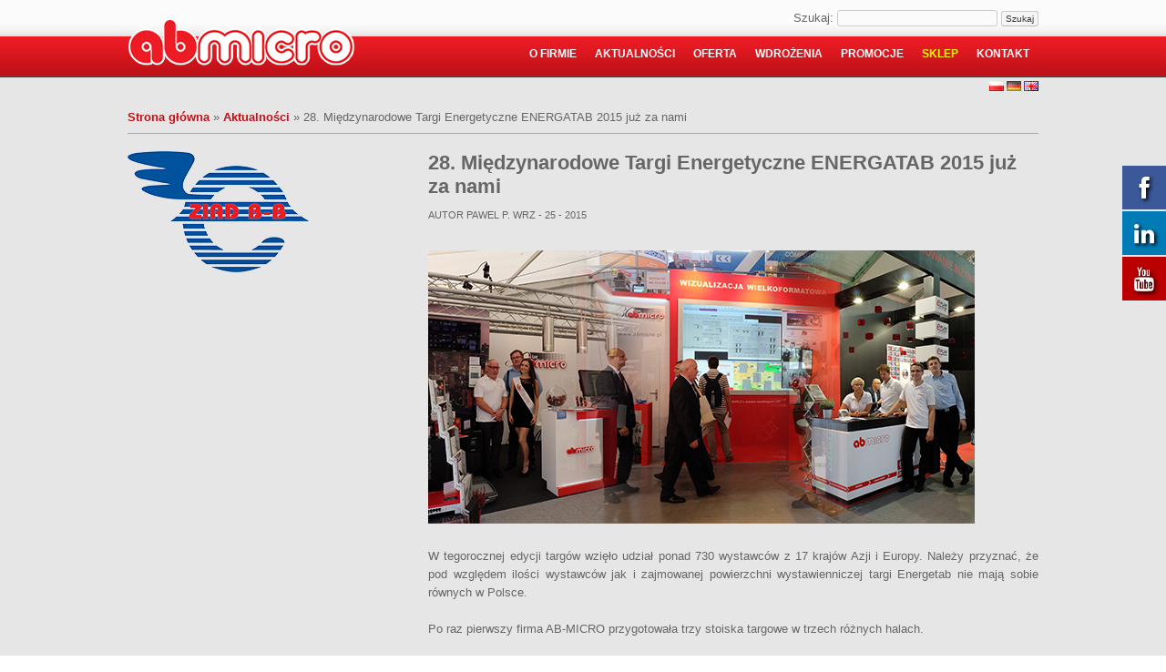

--- FILE ---
content_type: text/html; charset=UTF-8
request_url: https://www.abmicro.pl/kolejne-28-miedzynarodowe-targi-energetyczne-energatab-2015-juz-za-nami/
body_size: 12000
content:
<!DOCTYPE html>
<html lang="pl-PL">
<head>
<meta charset="UTF-8"/>
<meta name="viewport" content="width=device-width"/>
<title>28. Międzynarodowe Targi Energetyczne ENERGATAB 2015 już za nami | AB-Micro</title>
<!--[if lt IE 9]>
<script src="https://www.abmicro.pl/wp-content/themes/Financio/js/html5.js" type="text/javascript"></script>
<![endif]-->

<!-- Google tag (gtag.js) -->
<script async src="https://www.googletagmanager.com/gtag/js?id=G-GRB8PVYF3S"></script>
<script>window.dataLayer=window.dataLayer||[];function gtag(){dataLayer.push(arguments);}gtag('js',new Date());gtag('config','G-GRB8PVYF3S');</script>

<link href="https://www.abmicro.pl/wp-content/plugins/fuse-social-floating-sidebar/inc/css/font-awesome.min.css" rel="stylesheet">			<style>#icon_wrapper{position:fixed;top:25%;right:0;z-index:99999}.awesome-social{margin-top:2px;color:#fff!important;text-align:center!important;line-height:51px!important;width:48px!important;height:48px!important;font-size:2em!important;text-shadow:2px 2px 4px #000}.fuse_social_icons_links{outline:0!important}.fuse_social_icons_links:hover{text-decoration:none!important}.fb-awesome-social{background:#3b5998}.tw-awesome-social{background:#00aced}.rss-awesome-social{background:#fa9b39}.linkedin-awesome-social{background:#007bb6}.youtube-awesome-social{background:#b00}.flickr-awesome-social{background:#ff0084}.pinterest-awesome-social{background:#cb2027}.stumbleupon-awesome-social{background:#f74425}.google-plus-awesome-social{background:#f74425}.instagram-awesome-social{background:#517fa4}.tumblr-awesome-social{background:#32506d}.vine-awesome-social{background:#00bf8f}.vk-awesome-social{background:#45668e}.soundcloud-awesome-social{background:#f30}.reddit-awesome-social{background:#ff4500}.stack-awesome-social{background:#fe7a15}.behance-awesome-social{background:#1769ff}.github-awesome-social{background:#999}.envelope-awesome-social{background:#ccc}</style>

<!-- All in One SEO Pack 2.4.4.1 by Michael Torbert of Semper Fi Web Design[122,204] -->
<meta name="description" content="Międzynarodowe Targi Energetyczne ENERGATAB 2015 już za nami. Po raz pierwszy firma AB-MICRO przygotowała trzy stoiska targowe w trzech różnych halach."/>

<meta name="keywords" content="energetab,ab-micro,barco,eplan,intellisaw,salicru,targi,"/>

<link rel="canonical" href="https://www.abmicro.pl/kolejne-28-miedzynarodowe-targi-energetyczne-energatab-2015-juz-za-nami/"/>
<!-- /all in one seo pack -->
<link rel='dns-prefetch' href='//s.w.org'/>
<link rel="alternate" type="application/rss+xml" title="AB-Micro &raquo; Kanał z wpisami" href="https://www.abmicro.pl/feed/"/>
<link rel="alternate" type="application/rss+xml" title="AB-Micro &raquo; Kanał z komentarzami" href="https://www.abmicro.pl/comments/feed/"/>
		<script type="text/javascript">window._wpemojiSettings={"baseUrl":"https:\/\/s.w.org\/images\/core\/emoji\/2.3\/72x72\/","ext":".png","svgUrl":"https:\/\/s.w.org\/images\/core\/emoji\/2.3\/svg\/","svgExt":".svg","source":{"concatemoji":"https:\/\/www.abmicro.pl\/wp-includes\/js\/wp-emoji-release.min.js?ver=4.9.1"}};!function(a,b,c){function d(a,b){var c=String.fromCharCode;l.clearRect(0,0,k.width,k.height),l.fillText(c.apply(this,a),0,0);var d=k.toDataURL();l.clearRect(0,0,k.width,k.height),l.fillText(c.apply(this,b),0,0);var e=k.toDataURL();return d===e}function e(a){var b;if(!l||!l.fillText)return!1;switch(l.textBaseline="top",l.font="600 32px Arial",a){case"flag":return!(b=d([55356,56826,55356,56819],[55356,56826,8203,55356,56819]))&&(b=d([55356,57332,56128,56423,56128,56418,56128,56421,56128,56430,56128,56423,56128,56447],[55356,57332,8203,56128,56423,8203,56128,56418,8203,56128,56421,8203,56128,56430,8203,56128,56423,8203,56128,56447]),!b);case"emoji":return b=d([55358,56794,8205,9794,65039],[55358,56794,8203,9794,65039]),!b}return!1}function f(a){var c=b.createElement("script");c.src=a,c.defer=c.type="text/javascript",b.getElementsByTagName("head")[0].appendChild(c)}var g,h,i,j,k=b.createElement("canvas"),l=k.getContext&&k.getContext("2d");for(j=Array("flag","emoji"),c.supports={everything:!0,everythingExceptFlag:!0},i=0;i<j.length;i++)c.supports[j[i]]=e(j[i]),c.supports.everything=c.supports.everything&&c.supports[j[i]],"flag"!==j[i]&&(c.supports.everythingExceptFlag=c.supports.everythingExceptFlag&&c.supports[j[i]]);c.supports.everythingExceptFlag=c.supports.everythingExceptFlag&&!c.supports.flag,c.DOMReady=!1,c.readyCallback=function(){c.DOMReady=!0},c.supports.everything||(h=function(){c.readyCallback()},b.addEventListener?(b.addEventListener("DOMContentLoaded",h,!1),a.addEventListener("load",h,!1)):(a.attachEvent("onload",h),b.attachEvent("onreadystatechange",function(){"complete"===b.readyState&&c.readyCallback()})),g=c.source||{},g.concatemoji?f(g.concatemoji):g.wpemoji&&g.twemoji&&(f(g.twemoji),f(g.wpemoji)))}(window,document,window._wpemojiSettings);</script>
		<style type="text/css">img.wp-smiley,img.emoji{display:inline!important;border:none!important;box-shadow:none!important;height:1em!important;width:1em!important;margin:0 .07em!important;vertical-align:-.1em!important;background:none!important;padding:0!important}</style>
<link rel='stylesheet' id='roster_slider_headcss-css' href='https://www.abmicro.pl/wp-content/plugins/roster-slider/css/skins/default/style.css?ver=1.6.2' type='text/css' media='all'/>
<link rel='stylesheet' id='contact-form-7-css' href='https://www.abmicro.pl/wp-content/plugins/contact-form-7/includes/css/styles.css?ver=5.1.7' type='text/css' media='all'/>
<link rel='stylesheet' id='mwrpg-infinite-style-css' href='https://www.abmicro.pl/wp-content/plugins/ng-wp-gallery/assets/css/infinite-scroll-docs.css?ver=1.0' type='text/css' media='all'/>
<link rel='stylesheet' id='mwrpg-grid-style-css' href='https://www.abmicro.pl/wp-content/plugins/ng-wp-gallery/assets/css/mwrpg-grid.css?ver=1.0' type='text/css' media='all'/>
<link rel='stylesheet' id='fancybox-style-css' href='https://www.abmicro.pl/wp-content/plugins/ng-wp-gallery/assets/css/jquery.fancybox.min.css?ver=1.0' type='text/css' media='all'/>
<link rel='stylesheet' id='wp-date-remover-css' href='https://www.abmicro.pl/wp-content/plugins/wp-date-remover/public/css/wp-date-remover-public.css?ver=1.0.0' type='text/css' media='all'/>
<link rel='stylesheet' id='wp-pagenavi-css' href='https://www.abmicro.pl/wp-content/plugins/wp-pagenavi/pagenavi-css.css?ver=2.70' type='text/css' media='all'/>
<link rel='stylesheet' id='wppopups-base-css' href='https://www.abmicro.pl/wp-content/plugins/wp-popups-lite/src/assets/css/wppopups-base.css?ver=2.1.4.5' type='text/css' media='all'/>
<link rel='stylesheet' id='style-css' href='https://www.abmicro.pl/wp-content/themes/Financio/style.css?ver=4.9.1' type='text/css' media='all'/>
<link rel='stylesheet' id='flexslider-css' href='https://www.abmicro.pl/wp-content/themes/Financio/flexslider.css?ver=4.9.1' type='text/css' media='all'/>
<link rel='stylesheet' id='upprev-css-css' href='https://www.abmicro.pl/wp-content/plugins/upprev/styles/upprev.css?ver=3.4.0.1' type='text/css' media='all'/>
<link rel='stylesheet' id='forget-about-shortcode-buttons-css' href='https://www.abmicro.pl/wp-content/plugins/forget-about-shortcode-buttons/public/css/button-styles.css?ver=2.1.2' type='text/css' media='all'/>
<link rel='stylesheet' id='slider-css' href='https://www.abmicro.pl/wp-content/plugins/easing-slider/css/slider.css?ver=1.1.7' type='text/css' media='all'/>
<link rel='stylesheet' id='multilevelnav_style-css' href='https://www.abmicro.pl/?mlnmenu=css&#038;ver=4.9.1' type='text/css' media='all'/>
<script type="text/javascript">var iworks_upprev={animation:'flyout',position:'right',offset_percent:75,offset_element:'#comments',css_width:360,css_side:5,compare:'category',url_new_window:0,ga_track_views:1,ga_track_clicks:1,ga_opt_noninteraction:1,title:'28. Międzynarodowe Targi Energetyczne ENERGATAB 2015 już za nami'};</script>
<script type='text/javascript' src='https://www.abmicro.pl/wp-content/plugins/easing-slider/js/jquery.js?ver=1.4.2'></script>
<script type='text/javascript' src='https://www.abmicro.pl/wp-content/plugins/roster-slider/js/roster.js?ver=1.6.2'></script>
<script type='text/javascript' src='https://www.abmicro.pl/wp-content/plugins/roster-slider/js/jquery.easing.js?ver=1.6.2'></script>
<script type='text/javascript' src='https://www.abmicro.pl/wp-content/plugins/roster-slider/js/jquery.touchwipe.js?ver=1.6.2'></script>
<script type='text/javascript' src='https://www.abmicro.pl/wp-content/plugins/wp-popups-lite/src/assets/js/hooks.min.js?ver=2.1.4.5'></script>
<script type='text/javascript' src='https://www.abmicro.pl/wp-content/plugins/wp-date-remover/public/js/wp-date-remover-public.js?ver=1.0.0'></script>
<script type='text/javascript' src='https://www.abmicro.pl/wp-content/themes/Financio/js/custom.js?ver=1'></script>
<script type='text/javascript' src='https://www.abmicro.pl/wp-content/plugins/upprev/scripts/upprev.js?ver=3.4.0.1'></script>
<script type='text/javascript' src='https://www.abmicro.pl/wp-content/plugins/easing-slider/js/script.js?ver=1.1.7'></script>
<script type="text/javascript">!function(){var analytics=window.analytics=window.analytics||[];if(analytics.invoked)window.console&&console.error&&console.error("Segment snippet included twice.");else{analytics.invoked=!0;analytics.methods=["trackSubmit","trackClick","trackLink","trackForm","pageview","identify","group","track","ready","alias","page","once","off","on"];analytics.factory=function(t){return function(){var e=Array.prototype.slice.call(arguments);e.unshift(t);analytics.push(e);return analytics}};for(var t=0;t<analytics.methods.length;t++){var e=analytics.methods[t];analytics[e]=analytics.factory(e)}analytics.load=function(t){var e=document.createElement("script");e.type="text/javascript";e.async=!0;e.src=("https:"===document.location.protocol?"https://":"http://")+"cdn.segment.com/analytics.js/v1/"+t+"/analytics.min.js";var n=document.getElementsByTagName("script")[0];n.parentNode.insertBefore(e,n)};analytics.SNIPPET_VERSION="3.0.0";window.analytics.load("UA-17067786-1");window.analytics.page();}}();</script>
<link rel='https://api.w.org/' href='https://www.abmicro.pl/wp-json/'/>
<link rel="EditURI" type="application/rsd+xml" title="RSD" href="https://www.abmicro.pl/xmlrpc.php?rsd"/>
<link rel="wlwmanifest" type="application/wlwmanifest+xml" href="https://www.abmicro.pl/wp-includes/wlwmanifest.xml"/> 
<link rel='prev' title='Medal Targów ENERGETAB 2015 dla systemu IntelliSAW!' href='https://www.abmicro.pl/medal-targow-energetab-2015-dla-systemu-intellisaw/'/>
<link rel='next' title='Promocja General Electric !' href='https://www.abmicro.pl/promocja-general-electric/'/>
<meta name="generator" content="WordPress 4.9.1"/>
<link rel='shortlink' href='https://www.abmicro.pl/?p=5345'/>
<link rel="alternate" type="application/json+oembed" href="https://www.abmicro.pl/wp-json/oembed/1.0/embed?url=https%3A%2F%2Fwww.abmicro.pl%2Fkolejne-28-miedzynarodowe-targi-energetyczne-energatab-2015-juz-za-nami%2F"/>
<link rel="alternate" type="text/xml+oembed" href="https://www.abmicro.pl/wp-json/oembed/1.0/embed?url=https%3A%2F%2Fwww.abmicro.pl%2Fkolejne-28-miedzynarodowe-targi-energetyczne-energatab-2015-juz-za-nami%2F&#038;format=xml"/>

<!-- Start of Easing Slider -->
<style type="text/css">ul.lof-navigator li{background: url(https://www.abmicro.pl/wp-content/plugins/easing-slider/images/pagination.png) 0 0 no-repeat;} ul.lof-navigator li.active{background: url(https://www.abmicro.pl/wp-content/plugins/easing-slider/images/pagination_current.png) 0 0 no-repeat;}
.lof-opacity{width:1000px;height:px;}
.lof-opacity li{width:1000px;height:px;}
</style>

<script type="text/javascript">jQuery.noConflict();jQuery(document).ready(function($){var buttons={previous:$('#lofslidecontent45 .lof-previous'),next:$('#lofslidecontent45 .lof-next')};$obj=$('#lofslidecontent45').lofJSidernews({interval:10000,direction:'opacity',duration:2000,auto:true,maxItemDisplay:10,startItem:0,navPosition:'horizontal',navigatorHeight:15,navigatorWidth:25,buttons:buttons,mainWidth:1000});});</script>
<!-- End of Easing Slider -->

<!-- Multi-level Navigation Plugin v2.3.6 by Ryan Hellyer ... https://geek.hellyer.kiwi/multi-level-navigation/ -->
<!--[if lte IE 7]><script type="text/javascript" src="https://www.abmicro.pl/wp-content/plugins/multi-level-navigation-plugin/scripts/suckerfish_ie.js"></script><![endif]--><script>jQuery(document).ready(function(){jQuery("ul.sf-menu").superfish({animation:{opacity:"show",height:"show"},delay:0,speed:"normal",autoArrows:"",dropShadows:""});});(function($){$.fn.hoverIntent=function(f,g){var cfg={sensitivity:10,interval:200,timeout:0};cfg=$.extend(cfg,g?{over:f,out:g}:f);var cX,cY,pX,pY;var track=function(ev){cX=ev.pageX;cY=ev.pageY;};var compare=function(ev,ob){ob.hoverIntent_t=clearTimeout(ob.hoverIntent_t);if((Math.abs(pX-cX)+Math.abs(pY-cY))<cfg.sensitivity){$(ob).unbind("mousemove",track);ob.hoverIntent_s=1;return cfg.over.apply(ob,[ev]);}else{pX=cX;pY=cY;ob.hoverIntent_t=setTimeout(function(){compare(ev,ob);},cfg.interval);}};var delay=function(ev,ob){ob.hoverIntent_t=clearTimeout(ob.hoverIntent_t);ob.hoverIntent_s=0;return cfg.out.apply(ob,[ev]);};var handleHover=function(e){var p=(e.type=="mouseover"?e.fromElement:e.toElement)||e.relatedTarget;while(p&&p!=this){try{p=p.parentNode;}catch(e){p=this;}}if(p==this){return false;}var ev=jQuery.extend({},e);var ob=this;if(ob.hoverIntent_t){ob.hoverIntent_t=clearTimeout(ob.hoverIntent_t);}if(e.type=="mouseover"){pX=ev.pageX;pY=ev.pageY;$(ob).bind("mousemove",track);if(ob.hoverIntent_s!=1){ob.hoverIntent_t=setTimeout(function(){compare(ev,ob);},cfg.interval);}}else{$(ob).unbind("mousemove",track);if(ob.hoverIntent_s==1){ob.hoverIntent_t=setTimeout(function(){delay(ev,ob);},cfg.timeout);}}};return this.mouseover(handleHover).mouseout(handleHover);};})(jQuery);</script><style type="text/css">.wpupg-grid{transition:height 800}</style><style data-context="foundation-flickity-css">.flickity-enabled{position:relative}.flickity-enabled:focus{outline:0}.flickity-viewport{overflow:hidden;position:relative;height:100%}.flickity-slider{position:absolute;width:100%;height:100%}.flickity-enabled.is-draggable{-webkit-tap-highlight-color:transparent;tap-highlight-color:transparent;-webkit-user-select:none;-moz-user-select:none;-ms-user-select:none;user-select:none}.flickity-enabled.is-draggable .flickity-viewport{cursor:move;cursor:-webkit-grab;cursor:grab}.flickity-enabled.is-draggable .flickity-viewport.is-pointer-down{cursor:-webkit-grabbing;cursor:grabbing}.flickity-prev-next-button{position:absolute;top:50%;width:44px;height:44px;border:none;border-radius:50%;background:#fff;background:hsla(0,0%,100%,.75);cursor:pointer;-webkit-transform:translateY(-50%);transform:translateY(-50%)}.flickity-prev-next-button:hover{background:#fff}.flickity-prev-next-button:focus{outline:0;box-shadow:0 0 0 5px #09f}.flickity-prev-next-button:active{opacity:.6}.flickity-prev-next-button.previous{left:10px}.flickity-prev-next-button.next{right:10px}.flickity-rtl .flickity-prev-next-button.previous{left:auto;right:10px}.flickity-rtl .flickity-prev-next-button.next{right:auto;left:10px}.flickity-prev-next-button:disabled{opacity:.3;cursor:auto}.flickity-prev-next-button svg{position:absolute;left:20%;top:20%;width:60%;height:60%}.flickity-prev-next-button .arrow{fill:#333}.flickity-page-dots{position:absolute;width:100%;bottom:-25px;padding:0;margin:0;list-style:none;text-align:center;line-height:1}.flickity-rtl .flickity-page-dots{direction:rtl}.flickity-page-dots .dot{display:inline-block;width:10px;height:10px;margin:0 8px;background:#333;border-radius:50%;opacity:.25;cursor:pointer}.flickity-page-dots .dot.is-selected{opacity:1}</style><style data-context="foundation-slideout-css">.slideout-menu{position:fixed;left:0;top:0;bottom:0;right:auto;z-index:0;width:256px;overflow-y:auto;-webkit-overflow-scrolling:touch;display:none}.slideout-menu.pushit-right{left:auto;right:0}.slideout-panel{position:relative;z-index:1;will-change:transform}.slideout-open,.slideout-open .slideout-panel,.slideout-open body{overflow:hidden}.slideout-open .slideout-menu{display:block}.pushit{display:none}</style><!-- All in one Favicon 4.8 --><link rel="shortcut icon" href="https://www.abmicro.pl/wp-content/uploads/2023/08/favicon.ico"/>
<link rel="stylesheet" href="https://www.abmicro.pl/wp-content/plugins/wp-table-reloaded/css/plugin.css?ver=1.9.4" type="text/css" media="all"/><link rel="stylesheet" href="https://www.abmicro.pl/wp-content/plugins/wp-table-reloaded/css/datatables.css?ver=1.9.4" type="text/css" media="all"/><style>.ios7.web-app-mode.has-fixed header{background-color:rgba(191,17,23,.88)}</style>		<style type="text/css" id="wp-custom-css">body.page-id-13578 glowa,body.page-id-13578 header,body.page-id-13578 footer{display:none!important}body.page-id-13578 .post{width:100%!important;padding:0!important;margin:0!important}#menu-item-13826 a{color:#ff0!important}.searchform,.searchform input,.searchform button,.searchform input[type="submit"]{position:relative;z-index:10;pointer-events:auto}</style>
	<style type="text/css">#upprev_box{bottom:5px;width:360px;right:5px;display:block;right:-415px;display:block}</style>
<!-- Start cookieyes banner --> <script id="cookieyes" type="text/javascript" src="https://cdn-cookieyes.com/client_data/e5317225c46dc609d2352b83/script.js"></script> <!-- End cookieyes banner -->
</head>
<div id="glowa">
<div class="top">
<div id="header-widget"><li class="sidebox widget_search"><form role="search" method="get" id="searchform" class="searchform" action="https://www.abmicro.pl/">
				<div>
					<label class="screen-reader-text" for="s">Szukaj:</label>
					<input type="text" value="" name="s" id="s"/>
					<input type="submit" id="searchsubmit" value="Szukaj"/>
				</div>
			</form></li></div></div></div>
<div id="wrapper">
<div id="header">

		<div class="top">
			  <div id="botmenu"><div id="submenu" class="menu-strona-glowna-container"><ul id="web2feel" class="sfmenu"><li id="menu-item-95" class="menu-item menu-item-type-post_type menu-item-object-page menu-item-has-children menu-item-95"><a href="https://www.abmicro.pl/o-firmie/">O firmie</a>
<ul class="sub-menu">
	<li id="menu-item-1364" class="menu-item menu-item-type-custom menu-item-object-custom menu-item-1364"><a href="https://www.abmicro.pl/polityka-jakosci/">Polityka jakości</a></li>
	<li id="menu-item-111" class="menu-item menu-item-type-post_type menu-item-object-page menu-item-111"><a href="https://www.abmicro.pl/pomoc-techniczna/">Pomoc techniczna / Technical Support</a></li>
	<li id="menu-item-4200" class="menu-item menu-item-type-custom menu-item-object-custom menu-item-4200"><a href="https://www.abmicro.pl/kariera/">Kariera</a></li>
</ul>
</li>
<li id="menu-item-103" class="menu-item menu-item-type-custom menu-item-object-custom menu-item-103"><a href="https://www.abmicro.pl/category/ogolne/">Aktualności</a></li>
<li id="menu-item-99" class="menu-item menu-item-type-post_type menu-item-object-page menu-item-has-children menu-item-99"><a href="https://www.abmicro.pl/oferta/">Oferta</a>
<ul class="sub-menu">
	<li id="menu-item-1272" class="menu-item menu-item-type-custom menu-item-object-custom menu-item-1272"><a href="https://www.abmicro.pl/wizualizacja-wielkoformatowa-barco/">Wizualizacja wielkoformatowa BARCO</a></li>
	<li id="menu-item-10655" class="menu-item menu-item-type-post_type menu-item-object-page menu-item-10655"><a href="https://www.abmicro.pl/oferta-produktowa-abb-ab-micro-autoryzowany-dystrybutor/">Osprzęt elektrotechniczny ABB</a></li>
	<li id="menu-item-11957" class="menu-item menu-item-type-post_type menu-item-object-page menu-item-11957"><a href="https://www.abmicro.pl/oferta-produktowa-abb-ab-micro-autoryzowany-dystrybutor/przemienniki-czestotliwosci-niskiego-napiecia-abb/">Przemienniki częstotliwości ABB</a></li>
	<li id="menu-item-10684" class="menu-item menu-item-type-post_type menu-item-object-page menu-item-10684"><a href="https://www.abmicro.pl/osprzet-elektrotechniczny/">Osprzęt elektrotechniczny GE Industrial Solutions</a></li>
	<li id="menu-item-12299" class="menu-item menu-item-type-custom menu-item-object-custom menu-item-has-children menu-item-12299"><a href="#">RETROFITY WYŁĄCZNIKÓW APU i SYSTEMY STEROWANIA APS</a>
	<ul class="sub-menu">
		<li id="menu-item-12320" class="menu-item menu-item-type-post_type menu-item-object-page menu-item-12320"><a href="https://www.abmicro.pl/wymiana-oraz-serwis-wylacznikow-produkcji-ge-apena/">Wymiana oraz serwis wyłączników produkcji GE/Apena</a></li>
		<li id="menu-item-12298" class="menu-item menu-item-type-post_type menu-item-object-page menu-item-12298"><a href="https://www.abmicro.pl/automatyczne-przelaczniki-zasilania-szr/">Automatyczne Przełączniki Zasilania (SZR)</a></li>
	</ul>
</li>
	<li id="menu-item-12945" class="menu-item menu-item-type-post_type menu-item-object-page menu-item-12945"><a href="https://www.abmicro.pl/automatyczne-przelaczniki-zasilania-szr/">Automatyczne Przełączniki Zasilania (SZR)</a></li>
	<li id="menu-item-1063" class="menu-item menu-item-type-custom menu-item-object-custom menu-item-1063"><a href="https://www.abmicro.pl/o-firmie-progea/movicon-nowa-generacja-oprogramowania-scada/">Oprogramowanie HMI/SCADA Progea</a></li>
	<li id="menu-item-10302" class="menu-item menu-item-type-post_type menu-item-object-page menu-item-10302"><a href="https://www.abmicro.pl/diagnostyka-predykcyjna-exertherm-qhi/monitoring-termiczny/">Diagnostyka predykcyjna Exertherm</a></li>
	<li id="menu-item-2108" class="menu-item menu-item-type-custom menu-item-object-custom menu-item-2108"><a href="https://www.abmicro.pl/category/hirschmann/">Osprzęt sieciowy Hirschmann</a></li>
	<li id="menu-item-13142" class="menu-item menu-item-type-custom menu-item-object-custom menu-item-13142"><a href="https://www.systemy-sterowania.pl">Systemy sterowania</a></li>
</ul>
</li>
<li id="menu-item-1617" class="menu-item menu-item-type-custom menu-item-object-custom menu-item-1617"><a href="https://www.abmicro.pl/wdrozenia/">Wdrożenia</a></li>
<li id="menu-item-102" class="menu-item menu-item-type-post_type menu-item-object-page menu-item-102"><a href="https://www.abmicro.pl/promocje/">Promocje</a></li>
<li id="menu-item-13826" class="menu-item menu-item-type-custom menu-item-object-custom menu-item-13826"><a href="https://sklep.abmicro.pl">Sklep</a></li>
<li id="menu-item-106" class="menu-item menu-item-type-post_type menu-item-object-page menu-item-has-children menu-item-106"><a href="https://www.abmicro.pl/kontakt/">Kontakt</a>
<ul class="sub-menu">
	<li id="menu-item-125" class="menu-item menu-item-type-post_type menu-item-object-page menu-item-125"><a href="https://www.abmicro.pl/dzial-technik-komputerowych/">Dział Technik Komputerowych</a></li>
	<li id="menu-item-1758" class="menu-item menu-item-type-custom menu-item-object-custom menu-item-1758"><a href="https://www.abmicro.pl/osprzet-elektrotechniczny-ge-industrial-solutions/dzial-ge-is-kontakt/">Dział Elektrotechniki</a></li>
	<li id="menu-item-2430" class="menu-item menu-item-type-custom menu-item-object-custom menu-item-2430"><a href="https://www.abmicro.pl/dzial-automatyki/">Dział Automatyki</a></li>
	<li id="menu-item-2095" class="menu-item menu-item-type-custom menu-item-object-custom menu-item-2095"><a href="https://www.abmicro.pl/dzial-wdrozen/">Dział Wdrożeń</a></li>
	<li id="menu-item-10418" class="menu-item menu-item-type-post_type menu-item-object-page menu-item-10418"><a href="https://www.abmicro.pl/automatyczne-przelaczniki-zasilania-szr/kontakt-do-dzialu-aps/">Dział APS</a></li>
	<li id="menu-item-4518" class="menu-item menu-item-type-custom menu-item-object-custom menu-item-4518"><a href="https://www.abmicro.pl/dzial-marketingu/">Dział Marketingu</a></li>
</ul>
</li>
</ul></div><div class="flagi"><a href="https://www.abmicro.pl/"><img src="https://www.abmicro.pl/html/images/pl.jpg" alt="Wersja polska" width="16" height="11" border="0"></a> <a href="https://www.abmicro.pl/uber-die-firma/"><img src="https://www.abmicro.pl/html/images/ger.jpg" alt="Auf Deutsch" width="16" height="11" border="0"></a> <a href="https://www.abmicro.pl/about-us/"><img src="https://www.abmicro.pl/html/images/eng.jpg" alt="In English" width="16" height="11" border="0"></a></div>
		  </div>	
		  <a class="link" href="https://www.abmicro.pl/"><span>abmicro.pl</span></a>
			
				
		</div>
		
	</div>


<div id="main">
<div id="crumbs"><a href="https://www.abmicro.pl">Strona główna</a> &raquo; <a href="https://www.abmicro.pl/category/ogolne/">Aktualności</a> &raquo; <span class="current">28. Międzynarodowe Targi Energetyczne ENERGATAB 2015 już za nami</span></div><hr/>
<div id="content">



<div class="post clearfix" id="post-5345">




<div class="title">
<h2>28. Międzynarodowe Targi Energetyczne ENERGATAB 2015 już za nami</h2>
</div>

<div class="postmeta">
		<span class="author">Autor Pawel P. </span> 
		<span class="clock"> Wrz - 25 - 2015 </span>
		
</div>

<div class="entry">

	
	<a href="https://www.abmicro.pl/kolejne-28-miedzynarodowe-targi-energetyczne-energatab-2015-juz-za-nami/"><img class="post-image" src="https://www.abmicro.pl/wp-content/uploads/2015/09/Energetab-3-stoiska-energ-icon-600x300.png"/></a>


	<p>W tegorocznej edycji targów wzięło udział ponad 730 wystawców z 17 krajów Azji i Europy. Należy przyznać, że pod względem ilości wystawców jak i zajmowanej powierzchni wystawienniczej targi Energetab nie mają sobie równych w Polsce.</p>
<p>Po raz pierwszy firma AB-MICRO przygotowała trzy stoiska targowe w trzech różnych halach.</p>
<p>Na pierwszym stoisku, znajdującym się w hali A, prezentowaliśmy Państwu ścianę graficzną firmy <a href="https://www.abmicro.pl/wizualizacja-wielkoformatowa-barco/"><strong>BARCO</strong></a>, złożoną z 4 modułów tylnoprojekcyjnych OL-721, wyposażonych w nowoczesny układ oświetlający LED oraz kontrolera TransFormN-SD i oprogramowania CMS do zarządzania układami obrazów. Połączone moduły OL-721 utworzyły ekran o przekątnej 140” i rozdzielczości 3840&#215;2160 punktów. i Na ścianie graficznej wyświetlaliśmy obrazy pochodzące z różnych źródeł: aplikacji SCADA w tym np. wizualizację farmy wiatrowej, przykładowe ekrany synoptyczne wykorzystywane w dyspozycji energetycznej, obrazy z kamer oraz serwerów udostepniających dane poprzez przeglądarkę internetową. Ciekawy układ obrazów na ścianie graficznej był okazją do rozmów z klientami, którzy chętnie pytali zarówno o technologie wizualizacji zastosowane w samej ścianie graficznej jak i technologie przesyłania obrazu z komputerów i innych źródeł. Dużym zainteresowaniem cieszyło się bardzo przyjazne i intuicyjne oprogramowanie CMS do zarządzania wyświetlaną na ścianie informacją a także system do bezprzewodowej prezentacji Click Share.</p>
<p><img class="aligncenter size-full wp-image-5368" title="AB-Micro na targach Energetab 2015" src="https://www.abmicro.pl/wp-content/uploads/2015/09/AB-Micro-na-targach-energetab-2015.jpg" alt="" width="1024" height="683" srcset="https://www.abmicro.pl/wp-content/uploads/2015/09/AB-Micro-na-targach-energetab-2015.jpg 1024w, https://www.abmicro.pl/wp-content/uploads/2015/09/AB-Micro-na-targach-energetab-2015-300x200.jpg 300w" sizes="(max-width: 1024px) 100vw, 1024px"/></p>
<p>Więcej informacji na temat ścian graficznych znajdziecie Państwo na naszej stronie: <a href="https://www.abmicro.com.pl/barco-oferta/tylnoprojekcyjne-moduly-z-diodowym-ukladem-oswietlajacym-led-2/">OverView seria O</a>.</p>
<p>Drugą naszą ekspozycję można było obejrzeć w pawilonie F. Tu skupiliśmy się na zademonstrowaniu elektronicznych przetwornic napięcia ILUEST +CR i magnetyczno-elektronicznych +MT oraz stabilizatorów napięcia RE3, jak i UPS-ów firmy <a href="https://www.abmicro.pl/salicru-beztransformatorowe-przetwornice-napiecia/"><strong>SALICRU</strong></a>. Prezentowaliśmy działającą on-line aplikację z urządzeniem +CR w jednym z miast w Polsce na obwodzie 20 kVA. Instalacja ta podczas trwania targów przekroczyła 3 tony redukcji emisji CO2 i 3,5 MWh zaoszczędzonej energii w czasie zaledwie 2 miesięcy od zainstalowania i wykazuje średnią oszczędność energii ponad 40%.</p>
<p><img class="aligncenter size-full wp-image-5362" title="AB-Micro na targach Energetab-2015" src="https://www.abmicro.pl/wp-content/uploads/2015/09/Intelisaw-Salicru-Energetab-2015.jpg" alt="" width="1024" height="683" srcset="https://www.abmicro.pl/wp-content/uploads/2015/09/Intelisaw-Salicru-Energetab-2015.jpg 1024w, https://www.abmicro.pl/wp-content/uploads/2015/09/Intelisaw-Salicru-Energetab-2015-300x200.jpg 300w" sizes="(max-width: 1024px) 100vw, 1024px"/></p>
<p>Na stoisku zaprezentowaliśmy także zwiedzającym system ciągłego monitoringu temperatur punktów krytycznych rozdzielnic zrealizowany za pomocą bezprzewodowych, bezbateryjnych czujników nowej generacji do skutecznego zapobiegania awariom dla inteligentnych aplikacji sieciowych firmy <strong>IntelliSAW</strong>.</p>
<p><strong>Miło nam poinformować, że Komisja Konkursowa 28. edycji targów uznała ten system za jedno z najciekawszych rozwiązań na rynku i przyznała AB-MICRO <a href="https://www.abmicro.pl/medal-targow-energetab-2015-dla-systemu-intellisaw/">Srebrny Medal targów ENERGETAB 2015</a> od PGE Energia Odnawialna S.A.</strong></p>
<p><img class="aligncenter size-full wp-image-5364" title=" Srebrny Medal targów ENERGETAB 2015" src="https://www.abmicro.pl/wp-content/uploads/2015/09/medal-nagroda.jpg" alt="" width="1024" height="802" srcset="https://www.abmicro.pl/wp-content/uploads/2015/09/medal-nagroda.jpg 1024w, https://www.abmicro.pl/wp-content/uploads/2015/09/medal-nagroda-300x234.jpg 300w" sizes="(max-width: 1024px) 100vw, 1024px"/></p>
<p>Trzecie stoisko w pawilonie G zostało poświęcone oprogramowaniu CAE/CAD firmy <strong>EPLAN</strong>. Pokazana najnowsza wersja Platformy EPLAN 2.5 cieszyła się dużym powodzeniem wśród zwiedzających. Szybsze tworzenie szablonów i uproszczona standaryzacja, nowy nawigator umożliwiający efektywne tworzenie i edytowanie makr energetycznych, rozbudowany edytor listew zaciskowych i usprawnione planowanie tras kablowych dla maszyn z EPLAN FieldSys sprawiają, że projektowanie jest jeszcze bardziej intuicyjne i praktyczne. Głównym wyzwaniem w procesach inżynieryjnych jest zarządzanie wersjami dokumentacji i nadzór nad rewizjami. Dlatego nowa Platforma EPLAN w wersji 2.5 oferuje szczegółowe zarządzanie rewizjami dla stron i obszarów edycji.</p>
<p><img class="aligncenter size-full wp-image-5357" title="Eplan na targach Energetab 2015" src="https://www.abmicro.pl/wp-content/uploads/2015/09/Eplan-Energetab-2015.jpg" alt="" width="1024" height="683" srcset="https://www.abmicro.pl/wp-content/uploads/2015/09/Eplan-Energetab-2015.jpg 1024w, https://www.abmicro.pl/wp-content/uploads/2015/09/Eplan-Energetab-2015-300x200.jpg 300w" sizes="(max-width: 1024px) 100vw, 1024px"/></p>
<p>Więcej informacji nt. nowej wersji oprogramowania znajdziecie Państwo na stronie <a href="https://www.eplan.pl/pl/start">www.eplan.pl</a></p>
<p>Na stoisku EPLAN w ostatnim dniu targów odbyło się losowanie wizytówkowe. Brał w nim udział każdy zwiedzający, który wrzucił wizytówkę do szklanej kuli. Nagrodą był iPad 2 mini. Zwyciężczynią została Pani Beata Śliwińska z firmy ENERGOTEST Sp. z o.o. Gratulujemy!</p>
<p><img class="aligncenter size-full wp-image-5359" title="Wręczenie nagrody Energetab 2015" src="https://www.abmicro.pl/wp-content/uploads/2015/09/wreczenie-nagrody.jpg" alt="" width="1024" height="810" srcset="https://www.abmicro.pl/wp-content/uploads/2015/09/wreczenie-nagrody.jpg 1024w, https://www.abmicro.pl/wp-content/uploads/2015/09/wreczenie-nagrody-300x237.jpg 300w" sizes="(max-width: 1024px) 100vw, 1024px"/></p>
<p>W tym roku podziękowaniem za odwiedzenie naszych stoisk ze specjalnym Paszportem AB-MICRO rozdawanym zwiedzającym były upominki w postaci gier logicznych i kubków firmowych. Dziękujemy za wspólną zabawę i liczne przybycie na targi Energetab 2015.</p>
<h3>Zapraszamy w przyszłym roku w dniach 13-15 września 2016.</h3>
<p>&nbsp;</p>
	<div class="clear"></div>
	</div>

<div class="postmeta">
<span class="categori">Kategoria: <a href="https://www.abmicro.pl/category/ogolne/" rel="category tag">Aktualności</a>, <a href="https://www.abmicro.pl/category/energetab/" rel="category tag">Energetab</a> </span>
<div class="tags"></div>
</div>

</div>




</div>

<div id="sidebar">

<!-- Sidebar widgets -->
<ul>
	<li class="sidebox widget_text">			<div class="textwidget"><a href="https://www.abmicro.pl/" target="_self"><img title="Automaticon" img src="https://www.abmicro.pl/wp-content/uploads/2015/08/logo_energetab-icon.png" alt="Energetab"/></a></div>
		</li></ul>
<div class="clear"></div>

</div><div class="clear"></div>


</div>
<div id="bottom">
	<div class="bottombox">

	<div class='clear'></div>
	</div>
</div>

<div id="footer"><br/>
<div class="fcred"> 
<p><a href="https://sklep.abmicro.pl" style="color: yellow;">SKLEP</a> | <a href="https://www.abmicro.pl/barco-oferta/">BARCO</a> | <a href="https://www.abmicro.pl/oferta-produktowa-abb-ab-micro-autoryzowany-dystrybutor/">ABB</a> | <a href="https://www.abmicro.pl/osprzet-elektrotechniczny/">GE INDUSTRIAL SOLUTIONS</a> | 
    <a href="https://www.abmicro.pl/category/hirschmann/">HIRSCHMANN</a> | <a href="https://www.abmicro.pl/o-firmie-progea/movicon-nowa-generacja-oprogramowania-scada/">PROGEA</a> | <a href="https://www.abmicro.pl/niezawodne-systemy-sterowania-aps/">APS</a> | <a href="https://www.abmicro.pl/diagnostyka-predykcyjna-exertherm-qhi/monitoring-termiczny/">EXERTHERM </a> | <a href="https://www.inventia.pl/" target="_blank">INVENTIA</a> | <a href="https://www.abmicro.pl/wdrozenia/">WDROŻENIA</a> | <a href="https://www.abmicro.pl/polityka-prywatnosci/">RODO</a><br/>
<a href="https://www.abmicro.pl/kontakt/">Kontakt</a> | <a href="https://www.abmicro.pl/o-firmie/">O firmie</a> | <a href="https://www.abmicro.pl/polityka-jakosci/">Polityka jakości</a> |
     <a href="https://www.abmicro.pl/pomoc-techniczna/">Pomoc Techniczna</a>    | <a href="https://www.abmicro.pl/kariera/">Kariera</a> | <a href="https://www.abmicro.pl/polityka-prywatnosci/">Polityka prywatności</a></p>

</div>
<hr/>
<div class="fcred">
    <div class="fcred_l">2025 © <a href="https://www.abmicro.pl" title="AB-Micro">AB-Micro</a> - nowoczesne rozwiązania dla przemysłu</div>
    <div class="fcred_p">
          <a href="https://www.abmicro.pl/certyfikowany-system-zarzadzania-jakoscia-iso-90012015/">Certyfikowany System Zapewnienia Jakości ISO 9001:2015 <img src="https://www.abmicro.pl/wp-content/uploads/2014/04/Tuv-logo.png" alt="Certyfikowany System Zarządzania Jakością ISO 9001:2008" width="30" height="30" style="vertical-align: middle;"/></a>
          
<div>
  
  
</div></div>
</div>
</div>
<!-- #page .hfeed .site -->

 <script type="text/javascript">analytics.track("Viewed Post",{"title":"28. Mi\u0119dzynarodowe Targi Energetyczne ENERGATAB 2015 ju\u017c za nami","category":"Aktualno\u015bci, Energetab","noninteraction":true},{"library":"analytics-wordpress"});</script>
		<script type="text/javascript"></script>
	<div class="wppopups-whole" style="display: none"></div><!-- Powered by WPtouch: 4.3.56 --><script type='text/javascript'>//<![CDATA[
var wppopups_vars={"is_admin":"","ajax_url":"https:\/\/www.abmicro.pl\/wp-admin\/admin-ajax.php","pid":"5345","is_front_page":"","is_blog_page":"","is_category":"","site_url":"https:\/\/www.abmicro.pl","is_archive":"","is_search":"","is_singular":"1","is_preview":"","facebook":"","twitter":"","val_required":"This field is required.","val_url":"Please enter a valid URL.","val_email":"Please enter a valid email address.","val_number":"Please enter a valid number.","val_checklimit":"You have exceeded the number of allowed selections: {#}.","val_limit_characters":"{count} of {limit} max characters.","val_limit_words":"{count} of {limit} max words."};
//]]></script>
<script type='text/javascript' src='https://www.abmicro.pl/wp-content/plugins/wp-popups-lite/src/assets/js/wppopups.js?ver=2.1.4.5'></script>
<script type='text/javascript'>//<![CDATA[
var wpcf7={"apiSettings":{"root":"https:\/\/www.abmicro.pl\/wp-json\/contact-form-7\/v1","namespace":"contact-form-7\/v1"}};
//]]></script>
<script type='text/javascript' src='https://www.abmicro.pl/wp-content/plugins/contact-form-7/includes/js/scripts.js?ver=5.1.7'></script>
<script type='text/javascript' src='https://www.abmicro.pl/wp-content/plugins/ng-wp-gallery/assets/js/infinite-scroll-docs.min.js?ver=1.0'></script>
<script type='text/javascript' src='https://www.abmicro.pl/wp-content/plugins/ng-wp-gallery/assets/js/jquery.fancybox.min.js?ver=3.5'></script>
<script type='text/javascript' src='https://www.abmicro.pl/wp-content/themes/Financio/js/jquery.carouFredSel-5.6.1-packed.js?ver=20120206'></script>
<script type='text/javascript' src='https://www.abmicro.pl/wp-content/themes/Financio/js/jquery.flexslider-min.js?ver=20120206'></script>
<script type='text/javascript' src='https://www.abmicro.pl/wp-content/themes/Financio/js/superfish.js?ver=20120206'></script>
<script type='text/javascript' src='https://www.abmicro.pl/wp-includes/js/wp-embed.min.js?ver=4.9.1'></script>
<script type='text/javascript'>//<![CDATA[
var icegram_pre_data={"ajax_url":"https:\/\/www.abmicro.pl\/wp-admin\/admin-ajax.php","post_obj":{"is_home":false,"page_id":5345,"action":"display_messages","shortcodes":[],"cache_compatibility":"no","device":"laptop"}};
//]]></script>
<script type='text/javascript' src='https://www.abmicro.pl/wp-content/plugins/icegram/assets/js/main.min.js?ver=1.10.15'></script>
<div id='icon_wrapper'><a target="_blank" class='fuse_social_icons_links' href='https://www.facebook.com/AB-Micro-1059115147493740/'>	<i class='fa fa-facebook fb-awesome-social awesome-social'></i></a><br/><a target="_blank" class='fuse_social_icons_links' href='https://pl.linkedin.com/company/ab-micro-sp-z-o-o'>	<i class='fa fa-linkedin linkedin-awesome-social awesome-social'></i></a><br/><a target="_blank" class='fuse_social_icons_links' href='https://www.youtube.com/channel/UCXEelCtClShZwfqYMY4yKLQ'>	<i class='fa fa-youtube youtube-awesome-social awesome-social'></i></a><br/></div><div id="upprev_box"><h6>Więcej w <a href="https://www.abmicro.pl/category/ogolne/" rel="28. Międzynarodowe Targi Energetyczne ENERGATAB 2015 już za nami">Aktualności</a>, <a href="https://www.abmicro.pl/category/energetab/" rel="28. Międzynarodowe Targi Energetyczne ENERGATAB 2015 już za nami">Energetab</a></h6><div class="upprev_excerpt upprev_thumbnail"><a href="https://www.abmicro.pl/medal-targow-energetab-2015-dla-systemu-intellisaw/" title="Medal Targów ENERGETAB 2015 dla systemu IntelliSAW!" class="upprev_thumbnail" rel="28. Międzynarodowe Targi Energetyczne ENERGATAB 2015 już za nami"><img width="48" height="24" src="https://www.abmicro.pl/wp-content/uploads/2015/09/Inteli-nagroda-energetab-2015-icon-szef.jpg" class="iworks_upprev_thumb wp-post-image" alt="" title="Medal Targów ENERGETAB 2015 dla systemu IntelliSAW!" srcset="https://www.abmicro.pl/wp-content/uploads/2015/09/Inteli-nagroda-energetab-2015-icon-szef.jpg 600w, https://www.abmicro.pl/wp-content/uploads/2015/09/Inteli-nagroda-energetab-2015-icon-szef-300x150.jpg 300w" sizes="(max-width: 48px) 100vw, 48px"/></a><h5><a href="https://www.abmicro.pl/medal-targow-energetab-2015-dla-systemu-intellisaw/" rel="28. Międzynarodowe Targi Energetyczne ENERGATAB 2015 już za nami">Medal Targów ENERGETAB 2015 dla systemu IntelliSAW!</a></h5><p>Komisja Konkursowa 28. Międzynarodowych Targów Bielskich ENERGETAB 2015 nagrodziła zgłoszony przez AB-MICRO system ciągłego monitorowania temperatur punktów krytycznych rozdzielni nn,...</p></div><a id="upprev_close" href="#" rel="close">Zamknij</a></div>
</body>
<script type="text/javascript">var _gaq=_gaq||[];_gaq.push(['_setAccount','UA-17067786-1']);_gaq.push(['_gat._anonymizeIp']);_gaq.push(['_setDomainName','abmicro.pl']);_gaq.push(['_setAllowLinker',true]);_gaq.push(['_trackPageview']);(function(){var ga=document.createElement('script');ga.type='text/javascript';ga.async=true;ga.src=('https:'==document.location.protocol?'https://':'http://')+'stats.g.doubleclick.net/dc.js';var s=document.getElementsByTagName('script')[0];s.parentNode.insertBefore(ga,s);})();</script>
</html>

--- FILE ---
content_type: text/css
request_url: https://www.abmicro.pl/wp-content/plugins/roster-slider/css/skins/default/style.css?ver=1.6.2
body_size: 916
content:
/*
Plugin Name: Roster Slider
Plugin URI: http://slidervilla.com/roster/
Description: Roster Slider adds a horizontal content and image carousel with customizable background and slide intervals to any location of your blog.
Author: Tejaswini Deshpande
Author URI: http://slidervilla.com/
Wordpress version supported: 2.9 and above
*/
/*  Copyright 2010-2012  Slider Villa  (email : tedeshpa@gmail.com)
*/

/*basic styles*/
.roster_slider_fouc .roster_slider {display: none;} /* Keep this as it is*/
.roster_slider div,.roster_slider p,.roster_slider li,.roster_slider span,.roster_slider img,.roster_slider h2,.roster_slider ul{list-style:none;vertical-align:baseline;}
.roster_slider{overflow:hidden;margin: 0 0 0 0;line-height:18px;position:relative}
.roster_slider .roster_slider_instance { margin: 0 auto; padding: 0; clear: left; }
.roster_slider .roster_slide { margin: 0; padding: 0 }
.roster_slider .roster_slideri{float:left;margin:0 5px;}

.roster_slider span{display:inline;}
.roster_slider a{border:none;text-decoration:none !important;}
.roster_slider a:hover{text-decoration:underline !important;}
.roster_slider img{}
.roster_slider h2{clear:none;display:block;padding:0px;border:none;text-shadow:none}
.roster_slider div.roster_slideri{padding:10px}
.roster_slider p.more a{text-decoration:underline;float:right;}
.roster_slider p.more a:hover{text-decoration:none;}

/* Next and Previous navigational arrows */
.roster_slider .roster_next {position: absolute;right: 0px; width: 24px; height: 24px; cursor: pointer; background: transparent url(buttons/default/next.png) no-repeat 0 0;}
.roster_slider .roster_prev { position: absolute;left: 0px; width: 24px; height: 24px; cursor: pointer; background: transparent url(buttons/default/prev.png) no-repeat 0 0;}

/*Navigation numbers*/
.roster_slider .roster_nav { text-align:center;margin: 20px auto; }
.roster_slider .roster_nav a { padding: 2px 6px; margin: 3px; border: 1px solid #ccc; text-align: center; text-decoration: none; background-color: #efefef ; font-weight:normal;}
.roster_slider .roster_nav a.activeSlide { color: #c00 }
.roster_slider .roster_nav a:focus { outline: none; }

.roster_slider .sldr_clearlt{display:block;visibility:hidden;clear:left;height:0;content:".";}
.roster_slider .sldr_clearrt{display:block;visibility:hidden;clear:right;height:0;content:".";}

--- FILE ---
content_type: text/css
request_url: https://www.abmicro.pl/wp-content/plugins/ng-wp-gallery/assets/css/infinite-scroll-docs.css?ver=1.0
body_size: 505
content:
/* NG Gallery Css */
.container{
  max-width:100%;
}
.image-grid__item, .image-grid__col-sizer {
  width: 32%;
}
.image-grid__gutter-sizer {
  width: 2%;
}
.image-grid__item {
  margin-bottom: 20px;
  float: left;
}
.image-grid__image {
  display: block;
  max-width: 100%;
  margin:0 auto;
  width:100%;
}
.scroller-status {
  display: none;
  padding: 20px 0;
}
.loader-ellips {
  font-size: 20px;
  position: relative;
  width: 4em;
  height: 1em;
  margin: 10px auto;
}

.loader-ellips__dot:nth-child(1), .loader-ellips__dot:nth-child(2) {
  left: 0;
}
.loader-ellips__dot:nth-child(3) {
  left: 1.5em;
}
.loader-ellips__dot:nth-child(4) {
  left: 3em;
}
.loader-ellips__dot {
  display: block;
  width: 1em;
  height: 1em;
  border-radius: 0.5em;
  background: #555;
  position: absolute;
  animation-duration: 0.5s;
  animation-timing-function: ease;
  animation-iteration-count: infinite;
}

.nwg-border-radius{
  border-radius: 5px 5px 5px 5px;
}
.nwg-border{
  border:2px solid #dddddd;
}

@media only screen and (max-width: 600px) {
  .image-grid__item, .image-grid__col-sizer {
    width: 100%;
    position: relative!important;
    top: 0!important;
  }
  .ngw_gallery_image_grid{
    height:100%!important;
  }
}

--- FILE ---
content_type: text/css
request_url: https://www.abmicro.pl/wp-content/plugins/ng-wp-gallery/assets/css/mwrpg-grid.css?ver=1.0
body_size: 311
content:
ul.ngw-grid-view {
    display: flex;
    flex-wrap: wrap;
  }
  
  ul.ngw-grid-view li {
    height: 25vh;
    flex-grow: 1;
    
  }
  ul.ngw-grid-view li:before{
      content:none;
  }
  
  ul.ngw-grid-view li:last-child {
     flex-grow: 10;
  }
  
  ul.ngw-grid-view img {
    max-height: 100%;
    min-width: 100%;
    object-fit: cover;
    vertical-align: bottom;
  }
  
  @media (max-aspect-ratio: 1/1) {
      ul.ngw-grid-view li {
      height: 30vh;
    }
  }
  
  @media (max-height: 480px) {
      ul.ngw-grid-view li {
      height: 80vh;
    }
  }
  
  @media (max-aspect-ratio: 1/1) and (max-width: 480px) {
      ul.ngw-grid-view ul {
      flex-direction: row;
    }
  
    ul.ngw-grid-view li {
      height: auto;
      width: 100%;
    }
    ul.ngw-grid-view img {
      width: 100%;
      max-height: 75vh;
      min-width: 0;
    }
  }

--- FILE ---
content_type: text/css
request_url: https://www.abmicro.pl/wp-content/themes/Financio/style.css?ver=4.9.1
body_size: 6788
content:
/*

Theme Name:X
Theme URL: X


*/


/* =Reset
-------------------------------------------------------------- */

html, body, div, span, applet, object, iframe,
h1, h2, h3, h4, h5, h6, p, blockquote, pre,
a, abbr, acronym, address, big, cite, code,
del, dfn, em, font, ins, kbd, q, s, samp,
small, strike, strong, sub, sup, tt, var,
dl, dt, dd, ol, ul, li,
fieldset, form, label, legend,
table, caption, tbody, tfoot, thead, tr, th, td {
	border: 0;
	font-family: arial;
	font-size: 100%;
	font-style: arial;
	font-weight: arial;
	margin: 0;
	outline: 0;
	padding: 0;
	vertical-align: baseline;
}
html {
	font-size: 62.5%; /* Corrects text resizing oddly in IE6/7 when body font-size is set  using em units http://clagnut.com/blog/348/#c790 */
	overflow-y: scroll; /* Keeps page centred in all browsers regardless of content height  */
	-webkit-text-size-adjust: 100%; /* Prevents iOS text size adjust after orientation  change, without disabling user zoom */
	-ms-text-size-adjust: 100%; /*  www.456bereastreet.com/archive/201012/controlling_text_size_in_safari_for_ios_without_disabling _user_zoom/ */
}
body {
	background-image: url(https://www.abmicro.pl/html/images/tlo-tyl.jpg);
	margin:0px;
	
}
article,
aside,
details,
figcaption,
figure,
footer,
header,
hgroup,
nav,
section {
	display: block;
}
ol, ul {
	list-style: none;
}
table { /* tables still need 'cellspacing="0"' in the markup */
	border-collapse: separate;
	border-spacing: 0;
}
caption, th, td {
	font-weight: normal;
	text-align: left;
}
blockquote:before, blockquote:after,
q:before, q:after {
	content: "";
}
blockquote, q {
	quotes: "" "";
}
a:focus {
	outline: thin dotted;
}
a:hover,
a:active { /* Improves readability when focused and also mouse hovered in all browsers  people.opera.com/patrickl/experiments/keyboard/test */
	outline: 0;
}
a img {
	border: 0;
}


/* =Global
----------------------------------------------- */

body,
button,
input,
select,
textarea {
	color: #666666;
	font-family: Bitter,sans-serif;
	font-size: 13px;
	font-size: 1.3rem;
	line-height: 1.6;
	text-align: justify;
	
}

/* Headings */
h1,h2,h3,h4,h5,h6 {
	clear: both;
	margin:0px 0px 10px 0px;
}

h1 a, h2 a, h3 a, h4 a, h5 a, h6 a { font-weight: inherit; }
	h1 { font-size: 26px; line-height: 30px; }
	h2 { font-size: 20px; line-height: 26px; }
	h3 { font-size: 18px; line-height: 24px; }
	h4 { font-size: 16px; color: #bf1117; line-height: 20px;  }
	h5 { font-size: 14px; line-height: 18px; }
	h6 { font-size: 14px; line-height: 18px; }
hr {
	background-color: #a8a8a8;
	border: 0;
	height: 1px;
	margin-bottom: 1.5em;
}

/* Text elements */
p {
	margin-bottom: 1.5em;
}
ul, ol {
	margin: 0 0 1.5em 1em;
}
ul {
	list-style: disc;
}
ol {
	list-style: decimal;
}
ul ul, ol ol, ul ol, ol ul {
	margin-bottom: 0;
	margin-left: 1em;
}
dt {
	font-weight: bold;
}
dd {
	margin: 0 1.5em 1.5em;
}
b, strong {
	font-weight: bold;
}
dfn, cite, em, i {
	font-style: italic;
}
blockquote {
	margin: 0 1.5em;
}
address {
	margin: 0 0 1.5em;
}
pre {
	background: #eee;
	font-family: "Courier 10 Pitch", Courier, monospace;
	font-size: 13px;
	font-size: 1.3rem;
	line-height: 1.6;
	margin-bottom: 1.6em;
	padding: 1.6em;
	overflow: auto;
	max-width: 100%;
}
code, kbd, tt, var {
	font: 13px Monaco, Consolas, "Andale Mono", "DejaVu Sans Mono", monospace;
}
abbr, acronym {
	border-bottom: 1px dotted #666;
	cursor: help;
}
mark, ins {
	background: #fff9c0;
	text-decoration: none;
}
sup,
sub {
	font-size: 75%;
	height: 0;
	line-height: 0;
	position: relative;
	vertical-align: baseline;
}
sup {
	bottom: 1ex;
}
sub {
	top: .5ex;
}
small {
	font-size: 75%;
}
big {
	font-size: 125%;
}
figure {
	margin: 0;
}
table {
	margin: 0 0 1.5em;
	width: 100%;
	border:1px solid #e6e6e6;
	border-top:none;
	border-right:none;
	background-image: url(https://www.abmicro.pl/html/images/30_lat_pattern.png);
}

th {
	font-weight: bold;
	padding:0px 10px;
	background:#555;
	color:#fff;

}

tr{
	padding:0px 0px;
}

td{
	margin-top:0px;
	padding:0px 0px;
	border-top:none;
	border-right:1px solid #e6e6e6;
}



button,
input,
select,
textarea {
	font-size: 100%; /* Corrects font size not being inherited in all browsers */
	margin: 0; /* Addresses margins set differently in IE6/7, F3/4, S5, Chrome */
	vertical-align: baseline; /* Improves appearance and consistency in all browsers */
	*vertical-align: middle; /* Improves appearance and consistency in all browsers */
}
button,
input {
	line-height: normal; /* Addresses FF3/4 setting line-height using !important in the UA  stylesheet */
	*overflow: visible;  /* Corrects inner spacing displayed oddly in IE6/7 */
}
button,
html input[type="txt"],
input[type="reset"],
input[type="submit"] {
	border: 1px solid #ccc;
	border-color: #ccc #ccc #bbb #ccc;
	border-radius: 3px;
	background: #f5f5f5; /* Old browsers */
	color: rgba(0,0,0,.8);
	cursor: pointer; /* Improves usability and consistency of cursor style between image- type 'input' and others */
	-webkit-appearance: button; /* Corrects inability to style clickable 'input' types in  iOS */
	font-size: 10px;
	font-size: 1.0rem;
	padding: 1.12em 2.5em 1.88em;
	text-shadow: 0 1px 0 rgba(255,255,255,.5);
}
button:hover,
html input[type="button"]:hover,
input[type="reset"]:hover,
input[type="submit"]:hover {
	background: #f43535; /* Old browsers */
	border-color: #bbb #bbb #aaa #bbb;
}
button:focus,
html input[type="button"]:focus,
input[type="reset"]:focus,
input[type="submit"]:focus,
button:active,
html input[type="button"]:active,
input[type="reset"]:active,
input[type="submit"]:active {
	border-color: #aaa #bbb #bbb #bbb;
	background-color:#CCCCCC;
	box-shadow: inset 0 2px 3px rgba(0,0,0,.15);
	box-shadow: inset 0 2px 2px rgba(0,0,0,.15);
}
input[type="checkbox"],
input[type="radio"] {
	box-sizing: border-box; /* Addresses box sizing set to content-box in IE8/9 */
	padding: 0; /* Addresses excess padding in IE8/9 */
}
input[type="search"] {
	-webkit-appearance: textfield; /* Addresses appearance set to searchfield in S5, Chrome  */
	-moz-box-sizing: content-box;
	-webkit-box-sizing: content-box; /* Addresses box sizing set to border-box in S5,  Chrome (include -moz to future-proof) */
	box-sizing: content-box;
}
input[type="search"]::-webkit-search-decoration { /* Corrects inner padding displayed oddly in  S5, Chrome on OSX */
	-webkit-appearance: none;
}
button::-moz-focus-inner,
input::-moz-focus-inner { /* Corrects inner padding and border displayed oddly in FF3/4  www.sitepen.com/blog/2008/05/14/the-devils-in-the-details-fixing-dojos-toolbar-buttons/ */
	border: 0;
	padding: 0;
}
input[type=text],
textarea {
	color: #666;
	border: 1px solid #ccc;
	border-radius: 3px;
}
input[type=text]:focus,
textarea:focus {
	color: #111;
}
input[type=text] {
	padding: 3px;
}
textarea {
	overflow: auto; /* Removes default vertical scrollbar in IE6/7/8/9 */
	padding-left: 3px;
	vertical-align: top; /* Improves readability and alignment in all browsers */
	width: 98%;
}

/* Links */
a {
	color: #bf1117;  text-decoration: none; font-weight: bold;
}
a:visited {
	color: purple;
}
a:hover {
	color: red;  text-decoration: underline;
}	
a:focus,
a:active {
	color: midnightblue;
}

/* Alignment */

.alignleft {
	display: inline;
	float: left;
	margin-right: 1.5em;
}
.alignright {
	display: inline;
	float: right;
	margin-left: 1.5em;
}
.aligncenter {
	clear: both;
	display: block;
	margin: 0 auto;
}

.clear{
	clear:both;
}

/* Text meant only for screen readers */
.assistive-text {
	clip: rect(1px 1px 1px 1px); /* IE6, IE7 */
	clip: rect(1px, 1px, 1px, 1px);
	position: absolute !important;
}


 /*
 * Tabele produkt�w
 */
div.classSection {
 width: 670px;
}

div#classMediaList table.catalogTable {
 width: 650px;
}

div.classSection h2 {
  line-height: 30px;
  vertical-align: middle;
  text-align: center;
  background-color: #f78185;

  color: #a40a10;
  margin-bottom: 1px;
}

div.classSection td {
 margin-top: 0px;
 width: 150px;
 vertical-align: top;
 text-align: center;
 padding-right: 4px;
 padding-bottom: 0px;
}

div.classSection span.image {
  height: 136px;
  width: 150px;
  display: block;
  background-color:#CCCCCC;
}

div.classSection div.name {
  display: table-cell;
  height: 30px;
  width: 150px;
  margin-top: 0px;
  vertical-align: middle;
  text-align: center;
  font-size:11px;
  line-height:12px;
  background-color: #666666;
  color: #FFFFFF;
  padding: 2px 0px;
}

/*Override catalog table because of IE7 margin-top bug */
div#productData table.catalogTable,
div#productTechData table.catalogTable,
div#searchCriteria table.catalogTable {
  margin-top: 0px;
}

div#productTechData table.catalogTable td,
div#searchCriteria table.catalogTable td {
 padding: 3px 2px 0 2px;
}

div#productTechData table.catalogTable tr.sectionStart td {
 padding-top: 9px;
}

div#productTechData table.catalogTable div.text {
 margin-left: 15px;
 display: none;
}
div#productTechData table.catalogTable .expanded div.text {
 display: block;
}



/* =Content
----------------------------------------------- */

.sticky {
}
.hentry {
	margin: 0 0 1.5em;
}
.entry-meta {
	clear: both;
}
.byline {
	display: none;
}
.single .byline,
.group-blog .byline {
	display: inline;
}
.entry-content,
.entry-summary {
	margin: 1.5em 0 0;
}
.page-links {
	clear: both;
	margin: 0 0 1.5em;
}


/* =Asides
----------------------------------------------- */

.blog .format-aside .entry-title,
.archive .format-aside .entry-title {
	display: none;
}


/* =Media
----------------------------------------------- */

.site-header img,
.entry-content img,
.comment-content img,
.widget img {
	max-width: 100%; /* Fluid images for posts, comments, and widgets */
}
.site-header img,
.entry-content img,
img[class*="align"],
img[class*="wp-image-"] {
	height: auto; /* Make sure images with WordPress-added height and width attributes are  scaled correctly */
}
.site-header img,
.entry-content img,
img.size-full {
	max-width: 100%;
	width: auto; /* Prevent stretching of full-size images with height and width attributes  in IE8 */
}
.entry-content img.wp-smiley,
.comment-content img.wp-smiley {
	border: none;
	margin-bottom: 0;
	margin-top: 0;
	padding: 0;
}
.wp-caption {
	border: 1px solid #ccc;
	max-width: 100%;
}
.wp-caption.aligncenter,
.wp-caption.alignleft,
.wp-caption.alignright {
	margin-bottom: 1.5em;
}
.wp-caption img {
	display: block;
	margin: 1.2% auto 0;
	max-width: 98%;
}
.wp-caption-text {
	text-align: center;
}
.wp-caption .wp-caption-text {
	margin: 0.8075em 0;
}
#content .gallery {
	margin-bottom: 1.5em;
}
.gallery-caption {
}
#content .gallery a img {
	border: none;
	height: auto;
	max-width: 90%;
}
#content .gallery dd {
	margin: 0;
}
#content .gallery-columns-4 .gallery-item {
}
#content .gallery-columns-4 .gallery-item img {
}

/* Make sure embeds and iframes fit their containers */
embed,
iframe,
object {
	max-width: 100%;
}


/* =Navigation
----------------------------------------------- */

#content .site-navigation {
	margin: 0 0 1.5em;
	overflow: hidden;
}
#content .nav-previous {
	float: left;
	width: 50%;
}
#content .nav-next {
	float: right;
	text-align: right;
	width: 50%;
}

/* =Comments
----------------------------------------------- */

.bypostauthor {

}

/* Search widget */
.topnav{
	margin-top:20px;
	float:right
}

#searchbox{
	float:right;
	background-color:#000000;
	padding:2px 4px;
}

#searchbox label {
	display:none;
}

input#searchsubmit {
	padding:2px 4px;
	}

input#s{
	height:10px;
	background:none;
	
}




/* =Layout
----------------------------------------------- */

#wrapper{
	background:url(https://www.abmicro.pl/html/images/30_lat_pattern.png);
	
}

#main{
	width:1000px;
	margin:0px auto;
	padding:4px 0px;
}


#header{
	height:90px;
	background:url(images/menu.png) top repeat-x
}

#glowa{
	height:15px;
	background:url(images/tlo-szukaj1.png) top repeat-x
}

#szukaj{
	padding:0px 0px 0px 0px;
	overflow:hidden;
	width:250px;
	margint:0 auto;
}


#header-widget{
	widht:1000px;
 	margin:0px auto;
	margin-top: 10px;
	position: absolute;
	display: inline-block;
    	right: 0;
	float: right;
}

#header-tlo {
	height:20px;
	background:url(images/menu-tlo1.png) top repeat-x
}

.top{
	height:90px;
	width:1000px;
	margin:0px auto;
	position: relative;
}


.top1{
	height:90px;
	width:1000px;
	margin:0px auto;
}



#nad {
	margin-top:0px;
	height:15px;
	background:url(images/tlo-szukaj1.png) top repeat-x
	
}

#szu-tabela {
    display: table;
	width: 1004px;
    height: 30px;
   	background: #e0e0e0;
	margin:0px auto;
    border: solid 0px #cccccc; 
}

#szu-tabela .blockOuter {
    display: table-cell;
    vertical-align: middle;
}

#szu-tabela .blockInner {
	width: 300px;
	height: 30px;
	float: right; 
	right:0;                 
	margin-top:0px;
	margin-right:0px;
	margin-bottom:0px;
	margin-left:0px;
	background: #f0f0f0;
	vertical-align: middle;
	border: solid 0px #cccccc;
}



.logo{
	float:left;
	background:url(images/logo_page_ab.png) top no-repeat;
	border: none;
	height:90px;
	width:230px;
	padding:0px 20px 0px 0px;
	text-align:center;
	font-family:arial;
}

.logo h1{
	margin:0px;
	padding:0px;
	font-weight:800;
	font-size:30px;
	line-height:90px;
}

.logo h1 a:link, .logo h1 a:visited{
	color:#fff;
	text-decoration:none;
}

a.link
{
background: url(images/logo_page_ab.png) no-repeat;
display:block;
height:70px;
overflow:hidden;
width:250px;
}
a.link:hover
{
background-position: 0px -70px;
}
a.link span
{
display:block;
text-indent: -9999px;
}

/* TOP-MENU */
	
#botmenu{

	padding:20px 0px 0px 0px;
	float: right;
	font-size: 12px;
	overflow:hidden;
	width:720px;
	z-index:2;
	}


	
#botmenu ul {
	width: auto;
	float: right;
	list-style: none;
	margin: 0;
	padding: 0 0px;
	text-align: left;
	}
	
#botmenu li li a:hover, #botmenu li li a:active {
	background:#444;
	color: #fff; 
	}
	
#submenu {
	margin: 0px 0px;
	padding:0px 0px;
	height:50px;
	}
	
#submenu ul {
	width: auto;
	float: right;
	list-style: none;
	margin: 0;
	padding: 0 0px;
	}
	
#submenu li {
	float: left;
	list-style: none;
	margin: 0;
	padding: 0;
	color: #fff;
	font-weight:bold;
	text-transform:uppercase;
	}
	
#submenu li a {
	color: #fff;
	display: block;
    margin: 0;
	padding: 15px 10px 16px 10px;
	text-decoration: none;
	position: relative;
	}

#submenu li a:hover, #submenu li a:active, #submenu .current_page_item a  {
	color: #d0d0d0;

	}
	
#submenu li a.sf-with-ul {
	padding-right: 10px;
	}	
	

	
#submenu li li a, #submenu li li a:link, #submenu li li a:visited {
	color: #eee;
	font-size:12px;
	width: 200px; 
	margin: 0;
	padding: 10px 10px;
	border-bottom:1px solid #666;
	border-top:1px solid #888;
	border-left:1px solid #888;
	border-right:1px solid #666;
	position: relative;
	background:#7D7D7D;
	font-weight:normal;
	}
	
#submenu ul ul li:first-child{
	border-top:none;

}

#submenu ul ul li:last-child{
	border-bottom:none;

}	
	
#submenu li li:last-child{
	border-bottom:none;
}
		
#submenu li li a:hover, #submenu li li a:active {
	background:#666;
	color: #fff; 
	}


#submenu li ul {
	z-index: 9999;
	position: absolute;
	left: -999em;
	height: auto;
	width: 170px;
	margin: 0px 0px;
	padding: 0px;
	background:#282828;

	}

#submenu li ul a { 
	width: 150px;
	}

#submenu li ul a:hover, #submenu li ul a:active { 
	}

#submenu li ul ul {
	margin: -42px 0 0 169px;
	}

#submenu li:hover ul ul, #submenu li:hover ul ul ul, #submenu li.sfHover ul ul, #submenu  li.sfHover ul ul ul {
	left: -999em;
	}

#submenu li:hover ul, #submenu li li:hover ul, #submenu li li li:hover ul, #submenu li.sfHover  ul, #submenu li li.sfHover ul, #submenu li li li.sfHover ul {
	left: auto;
	}

#submenu li:hover, #submenu li.sfHover { 
	position: static;
	}	
	
/* MALY-SLIDER */

#maly_slider {
width: 1000px;
margin-top:0px;
padding-top:0px;
padding-bottom:0px;

}

#maly_slider img {
 width: 300px;
 height: 150px;
 }

/* Slider	 */


#slider{
	width:1000px;
	height:150px;
	font-family:Bitter,serif;
}

	
/* CTA	 */

.cta{
	
	padding:5px 0px;
	text-align:left;
	font-size:20px;
	font-family:Arial, serif;

}

.cta h2{
	font-size:28px;
}
	
#crumbs{
	margin-top:10px;
}	

#crumbs a:link,#crumbs a:visited{
	color:#bf1117;
} 
	
	
/* Service widget	 */
	
.service-widget{
	width:280px;
	margin:40px 25px;
	float:left;
	text-align:center;
}	



/* Post carousal */

#full-content{
	width:1000px;
	overflow: hidden;
	margin-top: 250px;
}

.caroselhead{
	width:1000px;
	height:40px;
	background:#666;
	margin-bottom:0px;	
	position:relative;
	color:#fff;
}

.caroselhead a{
	color:#fff;
	text-decoration:none;
}

.caroselhead h2{
	margin:0px;
	padding:0px 0px 0px 10px;
	line-height:40px;
	font-size:18px;
	float:left;
}

a#prev2{
	width:60px;
	height:40px;
	background:red;
	display:block;
	position:absolute;
	right:60px;
	top:0px;
	line-height:40px;
	text-align:center;
}

a#next2{
	width:60px;
	height:40px;
	background:red;
	display:block;
	position:absolute;
	right:0px;
	top:0px;
	line-height:40px;
	text-align:center;
}


#carslide{

	position:relative;
}


.slidepost{
	width:300px;
	margin-right:50px;
	float:left;
	height:350px;
}

.slidepost h2{
	font-size:18px;
}

.slidepost h2 a{

	color:#444;
	text-decoration: none;
}

img.slide-image{
	margin-bottom:05px;
}

/* Content */


#content{
	float:right;
	width:670px;
	padding-bottom:0px;
	
}

.post{
	margin-bottom:60px;
}

.title h2{
	font-size:22px;
	text-align:left;
	
	
}

.title h2 a,.title h2 a:link{
	color:#444;
	text-decoration:none;
}

.post-image{
	margin:10px 0px 20px 0px;
}

img.blog-image{
	float:left;
	margin:5px 20px 0px 0px;
}

.postmeta{
	text-transform:uppercase;
	font-size:11px;
}

.postmeta a:link,.postmeta a:visited{
	color:#bf1117;
	text-decoration:none;
} 

.postmeta a:hover{
	color:#000;
	text-decoration:none;
} 

.comm{
	float:right;
}

.comm a:link,.comm a:visited{
	color:#bf1117;
	text-decoration:none;
} 

.entry{
	line-height:160%;
	padding-top:20px;
}


/* =Widgets
----------------------------------------------- */

#sidebar{
	width:270px;
	float:left;
	padding-bottom:20px;
}

#sidebar ul{
	margin:0px;
	padding:0 0 0 0px;
}

h3.sidetitl {
    font-size: 14px;
    margin-bottom: 10px;
    padding-bottom:10px;
	text-transform:uppercase;
   color:#444;
   border-bottom: 1px solid #a8a8a8;
}

.sidebox {
        list-style: none;
	font-size: 13px;
	text-align:left;
    	margin: 0px 0px 0px 0px;
}


.sidebox ul {
    font-weight: bold;
    list-style-type: none;
    margin: 0px;
    padding: 0px;
    list-style-image: url(images/punkt2.png);
}

.sidebox li {
    font-weight: normal;    
    list-style-type: none;
    margin: 2px;
    padding: 2px;

}

.sidebox ul ul {
    list-style-type: none;
    background-repeat: no-repeat;
    margin: 0px;
    padding: 0px 10px;
}

.sidebox ul li {
font-weight: normal;    
margin: 0px;
    margin: 0px 12px;

}

.sidebox ul li a:link,.sidebox ul li a:visited {
    color: #666;
    text-decoration: none;
}

.sidebox ul li a:hover{
	color:#000;
}

.sidebox.widget_categories ul li,.sidebox.widget_pages ul li,.sidebox.widget_archive ul  li,.sidebox.widget_links ul li,.sidebox.widget_meta ul li {
    border-bottom: 1px solid #fff;
   padding: 20px 0px;
}

.sidebox.widget_recent_entries ul li  {
	padding: 7px 0px;
    border-bottom: 1px solid #fff;
}

ul#recentcomments li.recentcomments {
    border-bottom: 1px solid #fff;
    padding: 5px 0;
}

.sidebox .textwidget p {
    padding: 0px 10px;
}

.squarebanner ul{
	margin:0px 0px 0px 0px;
	padding:0px;
}

.squarebanner ul li{
	margin:10px 20px 10px 0px;
	list-style:none;
	float:left;
}


li.rbanner{
	margin-right:0px!important;
}
/* Footer widgets */


#bottom{
	margin:0px;
	padding:0px;
	background:#e6e6e6;
	
}

.bottombox{
	width:1000px;
	margin:0px auto;
}

#bottom ul{
	margin:0px;
	padding:0px;
}

h3.bothead{
    font-size: 14px;
    margin-bottom: 10px;
    padding-bottom:10px;
	text-transform:uppercase;
   color:#fff;
   border-bottom: 5px solid #444349;
	}
	
.botwid{
	padding:10px 0px;
	font-size:12px;
	color:#888;
	list-style:none;
	width:225px;
	float:left;
	margin-left:20px;
	}
	
.botwid ul {
	list-style-type: none;
	margin:  0px;
	padding: 0px 0px 0px 0px ;


	}
.botwid li{
	list-style-type: none;
	margin: 0 ;
	padding: 0px 0px;
   border-bottom: 1px solid #39383F;
	}
.botwid ul ul  {
	list-style-type: none;
	margin: 0;
	padding: 0px 0px 0px 0px;
	background-repeat:no-repeat;
		}

.botwid ul ul ul{
	list-style-type: none;
	margin: 0;
	padding: 0;
	border:0;
	}

.botwid ul ul ul ul{
	list-style-type: none;
	margin: 0;
	padding: 0;
	border:0;

	}

.botwid ul li {
	height:100%;
	line-height:18px;
	clear: left;	
	list-style-type: none;
	}
	
.botwid ul li a:link, .botwid ul li a:visited  {
	color: #888;
	text-decoration: none;
	padding: 7px 0px 7px 0px;
	display:block;
	}

.botwid ul li a:hover{
	color: #fff;
	}

.botwid p{
	padding: 7px 0px;
	margin:0;
	line-height:150%;
	}

.botwid table {
	width:100%;
	text-align:center;
	color:#787d7f;
	}			


/* COMMENTS */

#commentsbox {
    margin: 0px 0px 0px 0px;
}

h2.comments-title {
    padding: 10px 0px;
    font-size: 20px;
    margin: 0px 0px 0px 0px;
    color: #333;

}

ol.commentlist {
    clear: both;
    overflow: hidden;
    list-style: none;
    margin: 10px 0px;
    padding:0px;

}

ol.commentlist li {
    line-height: 18px;
    margin: 5px 0 20px 0px;
    padding: 20px 0px;
	
}

ol.commentlist li .comment-author a:link,ol.commentlist li .comment-author a:visited {
    color: #333;
    font-weight: 700;
    text-decoration: none!important;
}

cite.fn {
    color: #444;
    font-style: normal;
}

ol.commentlist li .comment-author .avatar {
    float: right;
    border: 1px solid #ddd;
    background: #eee;
    padding: 3px;
}

ol.commentlist li .comment-meta .commentmetadata {
    color: #000;
}

ol.commentlist li .comment-meta a {
    	color:#eb1d32;
    text-decoration: none!important;
}

ol.commentlist li p {
    line-height: 22px;
    margin-top: 5px;
    color: #666;

}

ol.commentlist li .reply {
    margin-top: 10px;
    font-size: 10px;
}

ol.commentlist li .reply a {
    background: #2F2E35;
    border: 1px solid #000;
-webkit-border-radius: 3px;
border-radius: 3px; 
    color: #fff;
    text-decoration: none;
    padding:3px 10px;
}

ol.commentlist li ul.children {
    list-style: none;
    text-indent: 0;
    margin: 1em 0 0;
}

.comment-nav {
    height: 20px;
    padding: 5px;
}

.comment-nav a:link,.comment-nav a:visited {
    color: #0093AD;
}

#respond {
    margin: 10px 0;
    padding: 0;
}

h3#reply-title  {
	font-size:20px;
	margin-bottom:0px;
}

#commentform {
    padding: 10px 0;
}

#commentform a {
    color: #E1512A;
}

#commentform p {
    color: #888;
    margin: 5px 0;
}

#respond label {
  
    color: #888;
    padding: 5px 0;
}

#respond input {
	display:block;
    color: #aaa;
background:#fff;
    margin: 0 10px 10px 0;
    padding: 5px;
}

#commentform input {
    width: 50%;
margin-top:5px;
}

#respond input#submit {
    width: 150px;

    color: #555;
    cursor: pointer;
    margin: 10px 0;
    padding: 5px 10px;
}

textarea#comment {
    background: #fff;
    border: 1px solid #ddd;
margin:5px 0px 0px 0px;
    width: 70%;
    color: #888;
    padding: 5px;
display:block;
}

ol.commentlist li .comment-author,ol.commentlist li .comment-author .fn {
    color: #555;
}

ol.commentlist li .comment-meta,#respond label small {
    font-size: 10px;
}

ol.commentlist li ul.children li.depth-2,ol.commentlist li ul.children li.depth- 3,ol.commentlist li ul.children li.depth-4,ol.commentlist li ul.children li.depth-5 {
    margin: 0 0 0 50px;
}
.form-allowed-tags code{
	font-size:12px;
}

#komunikat{
background-color:#615e5e;
padding:10px 10px 10px 10px;
margin: 0 0 0 0;
color:#fff;
}

/* Footer */

#footer{
background:url(images/tlo_footer.png);	
	margin: 0 auto;
	width: 1000px;
	padding:10px 0px;
	font-size:12px;
}

.fcred{
	color:#fff;
	overflow:hidden;
	padding:0px 10px;
	width:1000px;
	margin:0px auto;
}

.fcred a:link, .fcred a:visited{
	color:#fff;
	text-decoration:none;}
	.fcred a:hover {color: #fff; text-decoration:underline;
}
.fcred_p{
float:right;
text-align:right;	
color:#fff;
	padding:0px 20px 0px 0px;
	width:440px;
	margin:0px auto;
}
.fcred_p a:link, .fcred a:visited{
	color:#fff;
	text-decoration:none;}
	.fcred a:hover {color: #fff; text-decoration:underline;
}

.fcred_l{
float:left;
text-align:left;	
color:#fff;
	padding:3px 0px;
	width:440px;
	margin:0px auto;
}
.fcred_l a:link, .fcred a:visited{
	color:#fff;
	text-decoration:none;}
	.fcred a:hover {color: #fff; text-decoration:underline;
}

.flagi{
float:right;
text-align:right;	
color:#fff;
padding:2px 0px;
width:720px;
}



/* Pagenavi */
#navigation{

}
.wp-pagenavi{
	font-size:12px;
	text-align: center !important;

}

.wp-pagenavi a, .wp-pagenavi a:link, .wp-pagenavi a:visited {
	text-decoration: none;
	background:#858585!important;
	border: 1px solid #666 !important;
	color:#fff !important;
	padding:3px 7px !important;
	display: block;
	text-align: center;
	float: left;
	margin-right: 4px;
}

.wp-pagenavi a:hover {
	color: #ffffff;
}

.wp-pagenavi span.pages {
	display:none;
}

.wp-pagenavi span.current {
	text-decoration: none;
	background:#F43535 !important;
	border: 1px solid #D64811!important;
	color:#fff !important;
	padding:3px 7px !important;
	display: block;
	text-align: center;
	float: left;
	margin-right: 4px;
}

.wp-pagenavi span.extend {
	text-decoration: none;
	background:#858585 !important;
	border: 1px solid #666 !important;
	color:#fff !important;
	padding:3px 7px !important;
	display: block;
	text-align: center;
	float: left;
	margin-right: 4px;
}	


--- FILE ---
content_type: text/css
request_url: https://www.abmicro.pl/wp-content/plugins/easing-slider/css/slider.css?ver=1.1.7
body_size: 565
content:
.lof-slidecontent, .lof-slidecontent a {	color:#FFF;	}
.lof-container {}.lof-slidecontent{	position: relative;}
.lof-slidecontent .preload{	position:absolute;	top:0;	left:0;	z-index:2; height: 100%; width: 100%;}
.lof-main-outer {position: relative; overflow:hidden;}
.lof-main-outer .lof-next,  .lof-main-outer .lof-previous{	display:block;	width:40px;	color:#FFF;	cursor:pointer;	position:absolute;	height:100%;	top:0;}
.lof-main-outer .lof-next {	right:10px;}
.lof-main-outer .lof-previous {	left:10px;}
.lof-main-wapper li {border: none !important;}

/* main flash */
ul.lof-main-wapper{	/* margin-right:auto; */	background: transparent;	padding:0 !important;	margin:0 !important;	position: relative;}
ul.lof-main-wapper li{	padding:0 !important;	margin:0 !important;	float:left;	list-style: none;	position:relative;}
ul.lof-main-wapper li a img {border:none !important;}
.lof-opacity {	overflow:visible  !important;;	position:absolute !important;}
.lof-opacity  li{	position:absolute  !important;;	top:0;	left:0;	margin:0;	padding:0;	float:inherit  !important;}
ul.lof-main-wapper li img{	padding:0 !important; margin:0 !important; max-width: none !important; }

/* item navigator */.lof-navigator-wapper {	position:absolute;}
.lof-navigator-outer{	position:relative;	z-index:1;	height:180px;	overflow:hidden;	color:#FFF;	margin:0;	padding:0;}ul.lof-navigator{	top:0;	padding:0;	margin:0;	position:relative;	width:100%;}
ul.lof-navigator li{	cursor:pointer;	list-style:none;	padding:0;	margin: 0;	overflow:hidden;	float:left;	display:block;	text-align:left; border: none !important;}
ul.lof-navigator li span {	display: none;}
ul.lof-navigator li.active {		display:block;}

--- FILE ---
content_type: application/javascript
request_url: https://www.abmicro.pl/wp-content/themes/Financio/js/custom.js?ver=1
body_size: 372
content:
jQuery(document).ready(function() {
	
	jQuery('.flexslider').flexslider();	
	
	
	jQuery('#carslide').carouFredSel({
		items:3,
		circular:"true",
		prev: '#prev2',
		next: '#next2',
		scroll:{items:1}
			
							});
	
	
/* Banner class */

	jQuery('.squarebanner ul li:nth-child(even)').addClass('rbanner');


/* Navigation */
	jQuery('#subnav ul.sfmenu').superfish({ 
		delay:       500,								// 0.1 second delay on mouseout 
		animation:   {opacity:'show',height:'show'},	// fade-in and slide-down animation 
		dropShadows: true								// disable drop shadows 
	});	


		
	
	
});